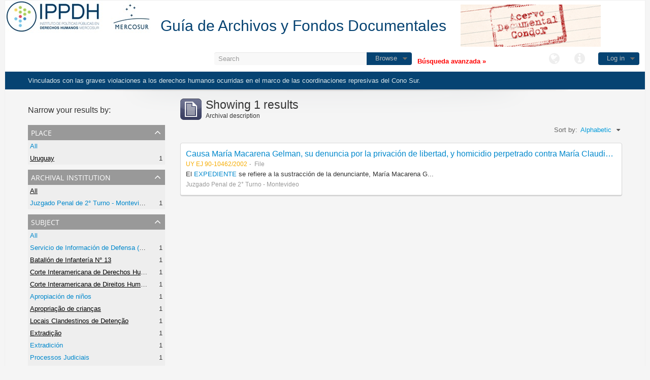

--- FILE ---
content_type: text/html; charset=utf-8
request_url: http://atom.ippdh.mercosur.int/index.php/informationobject/browse?places=1018&subjects=3507%2C966%2C4157%2C2844%2C6245%2C4159%2C3304%2C3305&sf_culture=en&amp%3Blimit=10&amp%3Bsort=alphabetic&limit=10&sort=alphabetic
body_size: 4867
content:
<!DOCTYPE html>
<html lang="en" dir="ltr">
  <head>
    <meta http-equiv="Content-Type" content="text/html; charset=utf-8" />
<meta http-equiv="X-Ua-Compatible" content="IE=edge,chrome=1" />
    <meta name="title" content="Guía de Archivos y Fondos Documentales" />
<meta name="description" content="Vinculados con las graves violaciones a los derechos humanos ocurridas en el marco de las coordinaciones represivas del Cono Sur." />
<meta name="viewport" content="initial-scale=1.0, user-scalable=no" />
    <title>Guía de Archivos y Fondos Documentales</title>
    <link rel="shortcut icon" href="/2favicon.ico"/>
    <link media="screen" href="/plugins/arDominionPlugin/css/min.css" rel="stylesheet" type="text/css" />
            <script src="/vendor/jquery.js" type="text/javascript"></script>
<script src="/plugins/sfDrupalPlugin/vendor/drupal/misc/drupal.js" type="text/javascript"></script>
<script src="/vendor/yui/yahoo-dom-event/yahoo-dom-event.js" type="text/javascript"></script>
<script src="/vendor/yui/element/element-min.js" type="text/javascript"></script>
<script src="/vendor/yui/button/button-min.js" type="text/javascript"></script>
<script src="/vendor/yui/container/container_core-min.js" type="text/javascript"></script>
<script src="/vendor/yui/menu/menu-min.js" type="text/javascript"></script>
<script src="/vendor/modernizr.js" type="text/javascript"></script>
<script src="/vendor/jquery-ui.js" type="text/javascript"></script>
<script src="/vendor/jquery.expander.js" type="text/javascript"></script>
<script src="/vendor/jquery.masonry.js" type="text/javascript"></script>
<script src="/vendor/jquery.imagesloaded.js" type="text/javascript"></script>
<script src="/vendor/bootstrap/js/bootstrap.js" type="text/javascript"></script>
<script src="/vendor/URI.js" type="text/javascript"></script>
<script src="/js/qubit.js" type="text/javascript"></script>
<script src="/js/treeView.js" type="text/javascript"></script>
<script src="/plugins/sfDrupalPlugin/vendor/drupal/misc/jquery.once.js" type="text/javascript"></script>
<script src="/plugins/sfDrupalPlugin/vendor/drupal/misc/tableheader.js" type="text/javascript"></script>
<script src="/js/dominion.js" type="text/javascript"></script>
	<!-- CSS INCLUÍDO POR DHION -->
  
  <style type="text/css">
	body{font-family: arial, helvetica, tahoma; margin: 0 auto; max-width: 1260px;}
	#top-bar {background-color: #fff;}
	#search-bar #search-form-wrapper input {background-color: #f8f8f8;}
	input, button, select, textarea {font-family: arial, helvetica, tahoma;}
	.search-popover {font-family: arial, helvetica, tahoma;}
	#site-slogan {background-color: #064372; color: #D9E6EA; height: 35px}
	#site-slogan span {line-height: 35px;}
	#browse-menu>a {background-color: #064372;}
	#user-menu .top-item {background-color: #064372;}

  </style>
  <script type="text/javascript">
//<![CDATA[
jQuery.extend(Qubit, {"relativeUrlRoot":""});
//]]>
</script></head>
  <body class="yui-skin-sam informationobject browse" style="border: solid 1px #efefef;background-color: whitesmoke;">

    

<!-- <a href="../../../../index.php"><img src="../../../../images/cabeca1.png" style="margin: 0px 0 -10px 0;"></a> -->
<div style="background:#fff">
<a href="http://ippdh.mercosur.int"><img src="../../../../images/cabeca-left.png" style="margin: 0px 0 -10px 0;float:left"></a>
      <h1 id="site-name" style="margin:30px 20px 0px 20px">
      <a rel="home" title="Home" href="/index.php/"><span style="color: #064372; font-size: 30px;">Guía de Archivos y Fondos Documentales</span></a>    </h1>
  <img src="../../../../images/cabeca1-right.png" style="margin: 0px 0 -10px 0;">
</div>
<header id="top-bar">

  
<!-- estava aqui antes o título -->
<!-- a div abaixo serve apenas pra suprir a lacuna da div do nome do site que tirei daqui -->
<div style="width:400px;float: left;margin: 6px 6px 0 6px;"></div>

  <nav>

    
  <div id="user-menu">

    <a class="top-item top-dropdown" data-toggle="dropdown" data-target="#" >Log in</a>

    <div class="top-dropdown-container">

      <div class="top-dropdown-arrow">
        <div class="arrow"></div>
      </div>

      <div class="top-dropdown-header">
        Have an account?      </div>

      <div class="top-dropdown-body">

        <form action="/index.php/user/login" method="post">
          <input type="hidden" name="next" value="http://atom.ippdh.mercosur.int/index.php/informationobject/browse?places=1018&amp;subjects=3507%2C966%2C4157%2C2844%2C6245%2C4159%2C3304%2C3305&amp;sf_culture=en&amp;amp%3Blimit=10&amp;amp%3Bsort=alphabetic&amp;limit=10&amp;sort=alphabetic" id="next" />
          <div class="form-item form-item-email">
  <label for="email">Email <span class="form-required" title="This field is required.">*</span></label>
  <input type="text" name="email" id="email" />
  
</div>

          <div class="form-item form-item-password">
  <label for="password">Password <span class="form-required" title="This field is required.">*</span></label>
  <input type="password" name="password" id="password" />
  
</div>

          <button type="submit">Log in</button>

        </form>

      </div>

      <div class="top-dropdown-bottom"></div>

    </div>

  </div>


    <div id="quick-links-menu" data-toggle="tooltip" data-title="Quick links">

  <a class="top-item" data-toggle="dropdown" data-target="#" >Quick links</a>

  <div class="top-dropdown-container">

    <div class="top-dropdown-arrow">
      <div class="arrow"></div>
    </div>

    <div class="top-dropdown-header">
      Quick links    </div>

    <div class="top-dropdown-body">
      <ul>
                              <li><a href="/index.php/" title="Home">Home</a></li>
                                        <li><a href="/index.php/about" title="About">About</a></li>
                                        <li><a href="http://docs.accesstomemory.org/" title="Help">Help</a></li>
                                                                              </ul>
    </div>

    <div class="top-dropdown-bottom"></div>

  </div>

</div>

    <div id="language-menu" data-toggle="tooltip" data-title="Language">

  <a class="top-item" data-toggle="dropdown" data-target="#">Language</a>

  <div class="top-dropdown-container">

    <div class="top-dropdown-arrow">
      <div class="arrow"></div>
    </div>

    <div class="top-dropdown-header">
      Language    </div>

    <div class="top-dropdown-body">
      <ul>
                                                                                                                                                                                                                                                                                                                                                                                                                                                                                                                                                                                                                                                                                                                                                                                                                                                                                                                                                                                                                                                                                                                                                                                                                                                                                                                                                                                                                                                                                                                                                                                                                                                                                                                                                                                                                              <li class="active"><a href="/index.php/informationobject/browse?sf_culture=en&amp;places=1018&amp;subjects=3507%2C966%2C4157%2C2844%2C6245%2C4159%2C3304%2C3305&amp;amp%3Blimit=10&amp;amp%3Bsort=alphabetic&amp;limit=10&amp;sort=alphabetic" title="English">English</a></li>
                                        <li><a href="/index.php/informationobject/browse?sf_culture=es&amp;places=1018&amp;subjects=3507%2C966%2C4157%2C2844%2C6245%2C4159%2C3304%2C3305&amp;amp%3Blimit=10&amp;amp%3Bsort=alphabetic&amp;limit=10&amp;sort=alphabetic" title="español">español</a></li>
                                        <li><a href="/index.php/informationobject/browse?sf_culture=pt&amp;places=1018&amp;subjects=3507%2C966%2C4157%2C2844%2C6245%2C4159%2C3304%2C3305&amp;amp%3Blimit=10&amp;amp%3Bsort=alphabetic&amp;limit=10&amp;sort=alphabetic" title="português">português</a></li>
                                                                                                                                                                                                                                                                                                                                                                                                                                                                                                                                                                                                                                                                                                                                                                                                                                                                                                                                                                                                                                                                                                                                                                                    </ul>
    </div>

    <div class="top-dropdown-bottom"></div>

  </div>

</div>

    
  </nav>

  <div id="search-bar">

    <div id="search-form-wrapper">

  <form action="/index.php/search" data-autocomplete="/index.php/search/autocomplete" autocomplete="off">

          <input type="text" name="query" value="" placeholder="Search"/>
    
    <div id="search-realm" class="search-popover">

      
        <div>
          <label>
                          <input name="repos" type="radio" value checked="checked" data-placeholder="Search">
                        Global search          </label>
        </div>

        
        
      
      <div class="search-realm-advanced">
        <a href="/index.php/search/advanced">
          Advanced search&nbsp;&raquo;
        </a>
      </div>

    </div>

  </form>

</div>

    <div id="browse-menu">

  <a class="top-item top-dropdown" data-toggle="dropdown" data-target="#">Browse</a>

  <div class="top-dropdown-container">

    <div class="top-dropdown-arrow">
      <div class="arrow"></div>
    </div>

    <div class="top-dropdown-header">
      Browse    </div>

    <div class="top-dropdown-body">
      <ul>
        <li class="active leaf" id="node_browseInformationObjects"><a href="/index.php/informationobject/browse" title="Archival descriptions">Archival descriptions</a></li><li class="leaf" id="node_browseActors"><a href="/index.php/actor/browse" title="Authority records">Authority records</a></li><li class="leaf" id="node_browseRepositories"><a href="/index.php/repository/browse" title="Archival institutions">Archival institutions</a></li><li class="leaf" id="node_normativas_acceso"><a href="/index.php/normativas_acceso" title="Normativas de Acceso">Normativas de Acceso</a></li><li class="leaf" id="node_procesos_judiciales"><a href="/index.php/procesos_judiciales" title="Procesos Judiciales">Procesos Judiciales</a></li>      </ul>
    </div>

    <div class="top-dropdown-bottom"></div>

  </div>

</div>

  </div>

  </section>

  <br />
  <a href="/index.php/search/advanced" style="
    color: red;
    font-weight: bold;
">
          Búsqueda avanzada&nbsp;»
        </a>
</header>

  <div id="site-slogan">
    <div class="container">
      <div class="row">
        <div class="span12">
          <span>Vinculados con las graves violaciones a los derechos humanos ocurridas en el marco de las coordinaciones represivas del Cono Sur.</span>
        </div>
      </div>
    </div>
  </div>

    
    <div id="wrapper" class="container">

      <div class="row">

        <div class="span3">

          <div id="sidebar">

              <section id="facets">

    <div class="visible-phone facets-header">
      <a class="x-btn btn-wide">
        <i class="icon-filter"></i>
        Filters      </a>
    </div>

    <div class="content">

      <h3>Narrow your results by:</h3>

      		
		
	  <section class="facet open">

  <div class="facet-header">
    <p>Place</p>
  </div>

  <div class="facet-body" id="#facet-places">

    <ul>

              <li>
              <a href="/index.php/informationobject/browse?subjects=3507%2C966%2C4157%2C2844%2C6245%2C4159%2C3304%2C3305&amp;sf_culture=en&amp;amp%3Blimit=10&amp;amp%3Bsort=alphabetic&amp;limit=10&amp;sort=alphabetic" title="All">All</a>      </li>

                        <li class="active">
            <a href="/index.php/informationobject/browse?places=&amp;subjects=3507%2C966%2C4157%2C2844%2C6245%2C4159%2C3304%2C3305&amp;sf_culture=en&amp;amp%3Blimit=10&amp;amp%3Bsort=alphabetic&amp;limit=10&amp;sort=alphabetic" title="Uruguay">Uruguay</a>            <span class="facet-count">1</span>
          </li>
              
    </ul>

  </div>

</section>
		

        <section class="facet">

  <div class="facet-header">
    <p>Archival institution</p>
  </div>

  <div class="facet-body" id="#facet-repository">

    <ul>

              <li class="active">
              <a href="/index.php/informationobject/browse?places=1018&amp;subjects=3507%2C966%2C4157%2C2844%2C6245%2C4159%2C3304%2C3305&amp;sf_culture=en&amp;amp%3Blimit=10&amp;amp%3Bsort=alphabetic&amp;limit=10&amp;sort=alphabetic" title="All">All</a>      </li>

                        <li >
            <a href="/index.php/informationobject/browse?repos=1830&amp;places=1018&amp;subjects=3507%2C966%2C4157%2C2844%2C6245%2C4159%2C3304%2C3305&amp;sf_culture=en&amp;amp%3Blimit=10&amp;amp%3Bsort=alphabetic&amp;limit=10&amp;sort=alphabetic" title="Juzgado Penal de 2° Turno - Montevideo">Juzgado Penal de 2° Turno - Montevideo</a>            <span class="facet-count">1</span>
          </li>
              
    </ul>

  </div>

</section>

      
      
<!-- EU TIREI DAQUI O FACET "LUGAR" E COLOQUEI ANTES DA "INSTITUIÇÃO DEPOSITÁRIA" ACIMA -->

        <section class="facet open">

  <div class="facet-header">
    <p>Subject</p>
  </div>

  <div class="facet-body" id="#facet-subjects">

    <ul>

              <li>
              <a href="/index.php/informationobject/browse?places=1018&amp;sf_culture=en&amp;amp%3Blimit=10&amp;amp%3Bsort=alphabetic&amp;limit=10&amp;sort=alphabetic" title="All">All</a>      </li>

                        <li >
            <a href="/index.php/informationobject/browse?subjects=3507%2C966%2C4157%2C2844%2C6245%2C4159%2C3304%2C3305%2C6246&amp;places=1018&amp;sf_culture=en&amp;amp%3Blimit=10&amp;amp%3Bsort=alphabetic&amp;limit=10&amp;sort=alphabetic" title="Servicio de Información de Defensa (SID) - Uruguay">Servicio de Información de Defensa (SID) - Uruguay</a>            <span class="facet-count">1</span>
          </li>
                  <li class="active">
            <a href="/index.php/informationobject/browse?subjects=3507%2C966%2C4157%2C2844%2C4159%2C3304%2C3305&amp;places=1018&amp;sf_culture=en&amp;amp%3Blimit=10&amp;amp%3Bsort=alphabetic&amp;limit=10&amp;sort=alphabetic" title="Batallón de Infantería N° 13">Batallón de Infantería N° 13</a>            <span class="facet-count">1</span>
          </li>
                  <li class="active">
            <a href="/index.php/informationobject/browse?subjects=3507%2C966%2C4157%2C2844%2C6245%2C3304%2C3305&amp;places=1018&amp;sf_culture=en&amp;amp%3Blimit=10&amp;amp%3Bsort=alphabetic&amp;limit=10&amp;sort=alphabetic" title="Corte Interamericana de Derechos Humanos">Corte Interamericana de Derechos Humanos</a>            <span class="facet-count">1</span>
          </li>
                  <li class="active">
            <a href="/index.php/informationobject/browse?subjects=3507%2C966%2C2844%2C6245%2C4159%2C3304%2C3305&amp;places=1018&amp;sf_culture=en&amp;amp%3Blimit=10&amp;amp%3Bsort=alphabetic&amp;limit=10&amp;sort=alphabetic" title="Corte Interamericana de Direitos Humanos">Corte Interamericana de Direitos Humanos</a>            <span class="facet-count">1</span>
          </li>
                  <li >
            <a href="/index.php/informationobject/browse?subjects=3507%2C966%2C4157%2C2844%2C6245%2C4159%2C3304%2C3305%2C3508&amp;places=1018&amp;sf_culture=en&amp;amp%3Blimit=10&amp;amp%3Bsort=alphabetic&amp;limit=10&amp;sort=alphabetic" title="Apropiación de niños">Apropiación de niños</a>            <span class="facet-count">1</span>
          </li>
                  <li class="active">
            <a href="/index.php/informationobject/browse?subjects=966%2C4157%2C2844%2C6245%2C4159%2C3304%2C3305&amp;places=1018&amp;sf_culture=en&amp;amp%3Blimit=10&amp;amp%3Bsort=alphabetic&amp;limit=10&amp;sort=alphabetic" title="Apropriação de crianças">Apropriação de crianças</a>            <span class="facet-count">1</span>
          </li>
                  <li class="active">
            <a href="/index.php/informationobject/browse?subjects=3507%2C966%2C4157%2C2844%2C6245%2C4159%2C3304&amp;places=1018&amp;sf_culture=en&amp;amp%3Blimit=10&amp;amp%3Bsort=alphabetic&amp;limit=10&amp;sort=alphabetic" title="Locais Clandestinos de Detenção">Locais Clandestinos de Detenção</a>            <span class="facet-count">1</span>
          </li>
                  <li class="active">
            <a href="/index.php/informationobject/browse?subjects=3507%2C966%2C4157%2C2844%2C6245%2C4159%2C3305&amp;places=1018&amp;sf_culture=en&amp;amp%3Blimit=10&amp;amp%3Bsort=alphabetic&amp;limit=10&amp;sort=alphabetic" title="Extradição">Extradição</a>            <span class="facet-count">1</span>
          </li>
                  <li >
            <a href="/index.php/informationobject/browse?subjects=3507%2C966%2C4157%2C2844%2C6245%2C4159%2C3304%2C3305%2C3302&amp;places=1018&amp;sf_culture=en&amp;amp%3Blimit=10&amp;amp%3Bsort=alphabetic&amp;limit=10&amp;sort=alphabetic" title="Extradición">Extradición</a>            <span class="facet-count">1</span>
          </li>
                  <li >
            <a href="/index.php/informationobject/browse?subjects=3507%2C966%2C4157%2C2844%2C6245%2C4159%2C3304%2C3305%2C3298&amp;places=1018&amp;sf_culture=en&amp;amp%3Blimit=10&amp;amp%3Bsort=alphabetic&amp;limit=10&amp;sort=alphabetic" title="Processos Judiciais">Processos Judiciais</a>            <span class="facet-count">1</span>
          </li>
                  <li >
            <a href="/index.php/informationobject/browse?subjects=3507%2C966%2C4157%2C2844%2C6245%2C4159%2C3304%2C3305%2C3297&amp;places=1018&amp;sf_culture=en&amp;amp%3Blimit=10&amp;amp%3Bsort=alphabetic&amp;limit=10&amp;sort=alphabetic" title="Expedientes Judiciales">Expedientes Judiciales</a>            <span class="facet-count">1</span>
          </li>
                  <li class="active">
            <a href="/index.php/informationobject/browse?subjects=3507%2C966%2C4157%2C6245%2C4159%2C3304%2C3305&amp;places=1018&amp;sf_culture=en&amp;amp%3Blimit=10&amp;amp%3Bsort=alphabetic&amp;limit=10&amp;sort=alphabetic" title="Operación Cóndor">Operación Cóndor</a>            <span class="facet-count">1</span>
          </li>
                  <li >
            <a href="/index.php/informationobject/browse?subjects=3507%2C966%2C4157%2C2844%2C6245%2C4159%2C3304%2C3305%2C2354&amp;places=1018&amp;sf_culture=en&amp;amp%3Blimit=10&amp;amp%3Bsort=alphabetic&amp;limit=10&amp;sort=alphabetic" title="Centro Clandestino de Detención">Centro Clandestino de Detención</a>            <span class="facet-count">1</span>
          </li>
                  <li class="active">
            <a href="/index.php/informationobject/browse?subjects=3507%2C4157%2C2844%2C6245%2C4159%2C3304%2C3305&amp;places=1018&amp;sf_culture=en&amp;amp%3Blimit=10&amp;amp%3Bsort=alphabetic&amp;limit=10&amp;sort=alphabetic" title="Operação Condor">Operação Condor</a>            <span class="facet-count">1</span>
          </li>
              
    </ul>

  </div>

</section>

        <section class="facet">

  <div class="facet-header">
    <p>Level of description</p>
  </div>

  <div class="facet-body" id="#facet-levelOfDescription">

    <ul>

              <li class="active">
              <a href="/index.php/informationobject/browse?places=1018&amp;subjects=3507%2C966%2C4157%2C2844%2C6245%2C4159%2C3304%2C3305&amp;sf_culture=en&amp;amp%3Blimit=10&amp;amp%3Bsort=alphabetic&amp;limit=10&amp;sort=alphabetic" title="All">All</a>      </li>

                        <li >
            <a href="/index.php/informationobject/browse?levels=199&amp;places=1018&amp;subjects=3507%2C966%2C4157%2C2844%2C6245%2C4159%2C3304%2C3305&amp;sf_culture=en&amp;amp%3Blimit=10&amp;amp%3Bsort=alphabetic&amp;limit=10&amp;sort=alphabetic" title="File">File</a>            <span class="facet-count">1</span>
          </li>
              
    </ul>

  </div>

</section>

      
    </div>

  </section>

          </div>

        </div>

        <div class="span9">

          <div id="main-column">

              <h1 class="multiline">
    <img src="/images/icons-large/icon-archival.png" />    Showing 1 results    <span class="sub">Archival description</span>
  </h1>

            
  <section class="header-options">

    
    
    
    <div id="sort-header">

  <div class="sort-options">

    <label>Sort by:</label>

    <div class="dropdown">

      <div class="dropdown-selected">

                  <span>Alphabetic</span>
                  
      </div>

      <ul class="dropdown-options">

        <span class="pointer"></span>

                  <li>
                        <a href="/index.php/informationobject/browse?sort=lastUpdated&places=1018&subjects=3507%2C966%2C4157%2C2844%2C6245%2C4159%2C3304%2C3305&sf_culture=en&amp%3Blimit=10&amp%3Bsort=alphabetic&limit=10" data-order="lastUpdated">
              <span>Most recent</span>
            </a>
          </li>
        
      </ul>

    </div>

  </div>

</div>

  </section>


                          <div id="content">
                




    
  <article class="search-result">

  
    <div class="search-result-preview">

          </div>

  
  <div class="search-result-description">

    <p class="title"><a href="/index.php/causa-maria-macarena-gelman-su-denuncia-por-la-privacion-de-libertad-y-homicidio-perpetrado-contra-maria-claudia-garcia-irureta-goyena-de-gelman-y-sustraccion-de-menor-de-la-hija-de-la-misma" title="Causa María Macarena Gelman, su denuncia por la privación de libertad, y homicidio perpetrado contra María Claudia García Irureta Goyena de Gelman y sustracción de menor de la hija de la misma">Causa María Macarena Gelman, su denuncia por la privación de libertad, y homicidio perpetrado contra María Claudia García Irureta Goyena de Gelman y sustracción de menor de la hija de la misma</a></p>

    <ul class="result-details">

              <li class="reference-code">UY EJ 90-10462/2002</li>
      
              <li class="level-description">File</li>
      
      
      
    </ul>

          <p>El <a href="http://200.68.85.157/uploads/r/null/d/8/d8ab49cb8d565679fc7cc4506bd495fbbbc1637f183026edd3c8005b67f73426/Causa_Mar__a_Macarena_Gelman_UY.pdf"target="_blank">EXPEDIENTE </a>se refiere a la sustracción de la denunciante, María Macarena G...</p>
    
          <p class="creation-details">Juzgado Penal de 2° Turno - Montevideo</p>
    
  </div>

</article>

              </div>
            
              
          </div>

        </div>

      </div>

    </div>

    
    <footer style="min-height: 180px;
background: #e9e9e9;
border-right: solid 1px #dfdfdf;
border-left: solid 1px #dfdfdf;
border-top: solid 1px #dfdfdf;
margin: 50px 0 0 0;
padding: 40px 50px 0 150px;">

<div style="float: left;">
          <img style="width: 110px;" class="logo-mercosur" src="http://sisur.ippdh.mercosur.int/pd/wp-content/themes/focem/images/LogoIPPDHTransparente.png">
          <img style="width: 155px;" src="http://sisur.ippdh.mercosur.int/pd/wp-content/themes/focem/images/LogoFOCEM.png">
	  <img style="width: 100px;" src="http://sisur.ippdh.mercosur.int/pd/wp-content/themes/focem/images/LogoMercosur.png">
        </div>
		
		
		<div style="height: 90px;  width: 540px;  margin: 0 40px;  padding: 0 5px;  border-top: 0 none;  border-left: solid 1px #dfdfdf;  float: left;">
<div>
      <span>Proyecto financiado con recursos del Fondo para la Convergencia Estructural del Mercosur</span>
<span>© Todos los derechos reservados DH Mercosur</span><br>
    		<a rel="license" href="http://creativecommons.org/licenses/by-nc-sa/4.0/deed.es" target="_blank" style="color: #a6a6a6;  font-size: 12px;  line-height: 17px;"><span>cbna</span> Esta obra está bajo una Licencia Creative Commons <br /> Atribución-NoComercial-CompartirIgual 4.0 Internacional.</a>
			
			
			</div>
      </div>


  
  
  <div id="print-date">
    Printed: 2025-11-15  </div>

</footer>


  </body>
</html>
